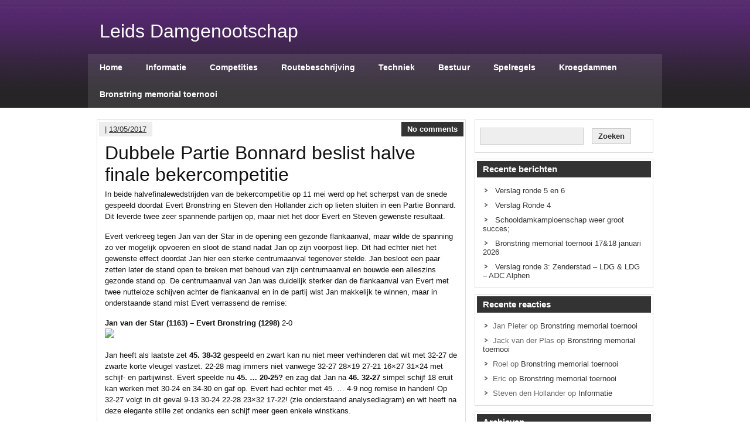

--- FILE ---
content_type: text/html; charset=UTF-8
request_url: https://leidsdamgenootschap.nl/2017/05/13/dubbele-partie-bonnard-beslist-halve-finale-bekercompetitie/
body_size: 50990
content:
<!DOCTYPE html><!-- HTML 5 -->
<html lang="nl-NL">

<head>
	<meta http-equiv="Content-Type" content="text/html; charset=UTF-8" />
	<link rel="pingback" href="https://leidsdamgenootschap.nl/xmlrpc.php" />
	
	<title>Dubbele Partie Bonnard beslist halve finale bekercompetitie | Leids Damgenootschap</title>

<meta name='robots' content='max-image-preview:large' />
<link rel='dns-prefetch' href='//fonts.googleapis.com' />
<link rel="alternate" type="application/rss+xml" title="Leids Damgenootschap &raquo; feed" href="https://leidsdamgenootschap.nl/feed/" />
<link rel="alternate" type="application/rss+xml" title="Leids Damgenootschap &raquo; reacties feed" href="https://leidsdamgenootschap.nl/comments/feed/" />
<link rel="alternate" type="application/rss+xml" title="Leids Damgenootschap &raquo; Dubbele Partie Bonnard beslist halve finale bekercompetitie reacties feed" href="https://leidsdamgenootschap.nl/2017/05/13/dubbele-partie-bonnard-beslist-halve-finale-bekercompetitie/feed/" />
<link rel="alternate" title="oEmbed (JSON)" type="application/json+oembed" href="https://leidsdamgenootschap.nl/wp-json/oembed/1.0/embed?url=https%3A%2F%2Fleidsdamgenootschap.nl%2F2017%2F05%2F13%2Fdubbele-partie-bonnard-beslist-halve-finale-bekercompetitie%2F" />
<link rel="alternate" title="oEmbed (XML)" type="text/xml+oembed" href="https://leidsdamgenootschap.nl/wp-json/oembed/1.0/embed?url=https%3A%2F%2Fleidsdamgenootschap.nl%2F2017%2F05%2F13%2Fdubbele-partie-bonnard-beslist-halve-finale-bekercompetitie%2F&#038;format=xml" />
<style id='wp-img-auto-sizes-contain-inline-css' type='text/css'>
img:is([sizes=auto i],[sizes^="auto," i]){contain-intrinsic-size:3000px 1500px}
/*# sourceURL=wp-img-auto-sizes-contain-inline-css */
</style>
<style id='wp-emoji-styles-inline-css' type='text/css'>

	img.wp-smiley, img.emoji {
		display: inline !important;
		border: none !important;
		box-shadow: none !important;
		height: 1em !important;
		width: 1em !important;
		margin: 0 0.07em !important;
		vertical-align: -0.1em !important;
		background: none !important;
		padding: 0 !important;
	}
/*# sourceURL=wp-emoji-styles-inline-css */
</style>
<style id='wp-block-library-inline-css' type='text/css'>
:root{--wp-block-synced-color:#7a00df;--wp-block-synced-color--rgb:122,0,223;--wp-bound-block-color:var(--wp-block-synced-color);--wp-editor-canvas-background:#ddd;--wp-admin-theme-color:#007cba;--wp-admin-theme-color--rgb:0,124,186;--wp-admin-theme-color-darker-10:#006ba1;--wp-admin-theme-color-darker-10--rgb:0,107,160.5;--wp-admin-theme-color-darker-20:#005a87;--wp-admin-theme-color-darker-20--rgb:0,90,135;--wp-admin-border-width-focus:2px}@media (min-resolution:192dpi){:root{--wp-admin-border-width-focus:1.5px}}.wp-element-button{cursor:pointer}:root .has-very-light-gray-background-color{background-color:#eee}:root .has-very-dark-gray-background-color{background-color:#313131}:root .has-very-light-gray-color{color:#eee}:root .has-very-dark-gray-color{color:#313131}:root .has-vivid-green-cyan-to-vivid-cyan-blue-gradient-background{background:linear-gradient(135deg,#00d084,#0693e3)}:root .has-purple-crush-gradient-background{background:linear-gradient(135deg,#34e2e4,#4721fb 50%,#ab1dfe)}:root .has-hazy-dawn-gradient-background{background:linear-gradient(135deg,#faaca8,#dad0ec)}:root .has-subdued-olive-gradient-background{background:linear-gradient(135deg,#fafae1,#67a671)}:root .has-atomic-cream-gradient-background{background:linear-gradient(135deg,#fdd79a,#004a59)}:root .has-nightshade-gradient-background{background:linear-gradient(135deg,#330968,#31cdcf)}:root .has-midnight-gradient-background{background:linear-gradient(135deg,#020381,#2874fc)}:root{--wp--preset--font-size--normal:16px;--wp--preset--font-size--huge:42px}.has-regular-font-size{font-size:1em}.has-larger-font-size{font-size:2.625em}.has-normal-font-size{font-size:var(--wp--preset--font-size--normal)}.has-huge-font-size{font-size:var(--wp--preset--font-size--huge)}.has-text-align-center{text-align:center}.has-text-align-left{text-align:left}.has-text-align-right{text-align:right}.has-fit-text{white-space:nowrap!important}#end-resizable-editor-section{display:none}.aligncenter{clear:both}.items-justified-left{justify-content:flex-start}.items-justified-center{justify-content:center}.items-justified-right{justify-content:flex-end}.items-justified-space-between{justify-content:space-between}.screen-reader-text{border:0;clip-path:inset(50%);height:1px;margin:-1px;overflow:hidden;padding:0;position:absolute;width:1px;word-wrap:normal!important}.screen-reader-text:focus{background-color:#ddd;clip-path:none;color:#444;display:block;font-size:1em;height:auto;left:5px;line-height:normal;padding:15px 23px 14px;text-decoration:none;top:5px;width:auto;z-index:100000}html :where(.has-border-color){border-style:solid}html :where([style*=border-top-color]){border-top-style:solid}html :where([style*=border-right-color]){border-right-style:solid}html :where([style*=border-bottom-color]){border-bottom-style:solid}html :where([style*=border-left-color]){border-left-style:solid}html :where([style*=border-width]){border-style:solid}html :where([style*=border-top-width]){border-top-style:solid}html :where([style*=border-right-width]){border-right-style:solid}html :where([style*=border-bottom-width]){border-bottom-style:solid}html :where([style*=border-left-width]){border-left-style:solid}html :where(img[class*=wp-image-]){height:auto;max-width:100%}:where(figure){margin:0 0 1em}html :where(.is-position-sticky){--wp-admin--admin-bar--position-offset:var(--wp-admin--admin-bar--height,0px)}@media screen and (max-width:600px){html :where(.is-position-sticky){--wp-admin--admin-bar--position-offset:0px}}

/*# sourceURL=wp-block-library-inline-css */
</style><style id='global-styles-inline-css' type='text/css'>
:root{--wp--preset--aspect-ratio--square: 1;--wp--preset--aspect-ratio--4-3: 4/3;--wp--preset--aspect-ratio--3-4: 3/4;--wp--preset--aspect-ratio--3-2: 3/2;--wp--preset--aspect-ratio--2-3: 2/3;--wp--preset--aspect-ratio--16-9: 16/9;--wp--preset--aspect-ratio--9-16: 9/16;--wp--preset--color--black: #000000;--wp--preset--color--cyan-bluish-gray: #abb8c3;--wp--preset--color--white: #ffffff;--wp--preset--color--pale-pink: #f78da7;--wp--preset--color--vivid-red: #cf2e2e;--wp--preset--color--luminous-vivid-orange: #ff6900;--wp--preset--color--luminous-vivid-amber: #fcb900;--wp--preset--color--light-green-cyan: #7bdcb5;--wp--preset--color--vivid-green-cyan: #00d084;--wp--preset--color--pale-cyan-blue: #8ed1fc;--wp--preset--color--vivid-cyan-blue: #0693e3;--wp--preset--color--vivid-purple: #9b51e0;--wp--preset--gradient--vivid-cyan-blue-to-vivid-purple: linear-gradient(135deg,rgb(6,147,227) 0%,rgb(155,81,224) 100%);--wp--preset--gradient--light-green-cyan-to-vivid-green-cyan: linear-gradient(135deg,rgb(122,220,180) 0%,rgb(0,208,130) 100%);--wp--preset--gradient--luminous-vivid-amber-to-luminous-vivid-orange: linear-gradient(135deg,rgb(252,185,0) 0%,rgb(255,105,0) 100%);--wp--preset--gradient--luminous-vivid-orange-to-vivid-red: linear-gradient(135deg,rgb(255,105,0) 0%,rgb(207,46,46) 100%);--wp--preset--gradient--very-light-gray-to-cyan-bluish-gray: linear-gradient(135deg,rgb(238,238,238) 0%,rgb(169,184,195) 100%);--wp--preset--gradient--cool-to-warm-spectrum: linear-gradient(135deg,rgb(74,234,220) 0%,rgb(151,120,209) 20%,rgb(207,42,186) 40%,rgb(238,44,130) 60%,rgb(251,105,98) 80%,rgb(254,248,76) 100%);--wp--preset--gradient--blush-light-purple: linear-gradient(135deg,rgb(255,206,236) 0%,rgb(152,150,240) 100%);--wp--preset--gradient--blush-bordeaux: linear-gradient(135deg,rgb(254,205,165) 0%,rgb(254,45,45) 50%,rgb(107,0,62) 100%);--wp--preset--gradient--luminous-dusk: linear-gradient(135deg,rgb(255,203,112) 0%,rgb(199,81,192) 50%,rgb(65,88,208) 100%);--wp--preset--gradient--pale-ocean: linear-gradient(135deg,rgb(255,245,203) 0%,rgb(182,227,212) 50%,rgb(51,167,181) 100%);--wp--preset--gradient--electric-grass: linear-gradient(135deg,rgb(202,248,128) 0%,rgb(113,206,126) 100%);--wp--preset--gradient--midnight: linear-gradient(135deg,rgb(2,3,129) 0%,rgb(40,116,252) 100%);--wp--preset--font-size--small: 13px;--wp--preset--font-size--medium: 20px;--wp--preset--font-size--large: 36px;--wp--preset--font-size--x-large: 42px;--wp--preset--spacing--20: 0.44rem;--wp--preset--spacing--30: 0.67rem;--wp--preset--spacing--40: 1rem;--wp--preset--spacing--50: 1.5rem;--wp--preset--spacing--60: 2.25rem;--wp--preset--spacing--70: 3.38rem;--wp--preset--spacing--80: 5.06rem;--wp--preset--shadow--natural: 6px 6px 9px rgba(0, 0, 0, 0.2);--wp--preset--shadow--deep: 12px 12px 50px rgba(0, 0, 0, 0.4);--wp--preset--shadow--sharp: 6px 6px 0px rgba(0, 0, 0, 0.2);--wp--preset--shadow--outlined: 6px 6px 0px -3px rgb(255, 255, 255), 6px 6px rgb(0, 0, 0);--wp--preset--shadow--crisp: 6px 6px 0px rgb(0, 0, 0);}:where(.is-layout-flex){gap: 0.5em;}:where(.is-layout-grid){gap: 0.5em;}body .is-layout-flex{display: flex;}.is-layout-flex{flex-wrap: wrap;align-items: center;}.is-layout-flex > :is(*, div){margin: 0;}body .is-layout-grid{display: grid;}.is-layout-grid > :is(*, div){margin: 0;}:where(.wp-block-columns.is-layout-flex){gap: 2em;}:where(.wp-block-columns.is-layout-grid){gap: 2em;}:where(.wp-block-post-template.is-layout-flex){gap: 1.25em;}:where(.wp-block-post-template.is-layout-grid){gap: 1.25em;}.has-black-color{color: var(--wp--preset--color--black) !important;}.has-cyan-bluish-gray-color{color: var(--wp--preset--color--cyan-bluish-gray) !important;}.has-white-color{color: var(--wp--preset--color--white) !important;}.has-pale-pink-color{color: var(--wp--preset--color--pale-pink) !important;}.has-vivid-red-color{color: var(--wp--preset--color--vivid-red) !important;}.has-luminous-vivid-orange-color{color: var(--wp--preset--color--luminous-vivid-orange) !important;}.has-luminous-vivid-amber-color{color: var(--wp--preset--color--luminous-vivid-amber) !important;}.has-light-green-cyan-color{color: var(--wp--preset--color--light-green-cyan) !important;}.has-vivid-green-cyan-color{color: var(--wp--preset--color--vivid-green-cyan) !important;}.has-pale-cyan-blue-color{color: var(--wp--preset--color--pale-cyan-blue) !important;}.has-vivid-cyan-blue-color{color: var(--wp--preset--color--vivid-cyan-blue) !important;}.has-vivid-purple-color{color: var(--wp--preset--color--vivid-purple) !important;}.has-black-background-color{background-color: var(--wp--preset--color--black) !important;}.has-cyan-bluish-gray-background-color{background-color: var(--wp--preset--color--cyan-bluish-gray) !important;}.has-white-background-color{background-color: var(--wp--preset--color--white) !important;}.has-pale-pink-background-color{background-color: var(--wp--preset--color--pale-pink) !important;}.has-vivid-red-background-color{background-color: var(--wp--preset--color--vivid-red) !important;}.has-luminous-vivid-orange-background-color{background-color: var(--wp--preset--color--luminous-vivid-orange) !important;}.has-luminous-vivid-amber-background-color{background-color: var(--wp--preset--color--luminous-vivid-amber) !important;}.has-light-green-cyan-background-color{background-color: var(--wp--preset--color--light-green-cyan) !important;}.has-vivid-green-cyan-background-color{background-color: var(--wp--preset--color--vivid-green-cyan) !important;}.has-pale-cyan-blue-background-color{background-color: var(--wp--preset--color--pale-cyan-blue) !important;}.has-vivid-cyan-blue-background-color{background-color: var(--wp--preset--color--vivid-cyan-blue) !important;}.has-vivid-purple-background-color{background-color: var(--wp--preset--color--vivid-purple) !important;}.has-black-border-color{border-color: var(--wp--preset--color--black) !important;}.has-cyan-bluish-gray-border-color{border-color: var(--wp--preset--color--cyan-bluish-gray) !important;}.has-white-border-color{border-color: var(--wp--preset--color--white) !important;}.has-pale-pink-border-color{border-color: var(--wp--preset--color--pale-pink) !important;}.has-vivid-red-border-color{border-color: var(--wp--preset--color--vivid-red) !important;}.has-luminous-vivid-orange-border-color{border-color: var(--wp--preset--color--luminous-vivid-orange) !important;}.has-luminous-vivid-amber-border-color{border-color: var(--wp--preset--color--luminous-vivid-amber) !important;}.has-light-green-cyan-border-color{border-color: var(--wp--preset--color--light-green-cyan) !important;}.has-vivid-green-cyan-border-color{border-color: var(--wp--preset--color--vivid-green-cyan) !important;}.has-pale-cyan-blue-border-color{border-color: var(--wp--preset--color--pale-cyan-blue) !important;}.has-vivid-cyan-blue-border-color{border-color: var(--wp--preset--color--vivid-cyan-blue) !important;}.has-vivid-purple-border-color{border-color: var(--wp--preset--color--vivid-purple) !important;}.has-vivid-cyan-blue-to-vivid-purple-gradient-background{background: var(--wp--preset--gradient--vivid-cyan-blue-to-vivid-purple) !important;}.has-light-green-cyan-to-vivid-green-cyan-gradient-background{background: var(--wp--preset--gradient--light-green-cyan-to-vivid-green-cyan) !important;}.has-luminous-vivid-amber-to-luminous-vivid-orange-gradient-background{background: var(--wp--preset--gradient--luminous-vivid-amber-to-luminous-vivid-orange) !important;}.has-luminous-vivid-orange-to-vivid-red-gradient-background{background: var(--wp--preset--gradient--luminous-vivid-orange-to-vivid-red) !important;}.has-very-light-gray-to-cyan-bluish-gray-gradient-background{background: var(--wp--preset--gradient--very-light-gray-to-cyan-bluish-gray) !important;}.has-cool-to-warm-spectrum-gradient-background{background: var(--wp--preset--gradient--cool-to-warm-spectrum) !important;}.has-blush-light-purple-gradient-background{background: var(--wp--preset--gradient--blush-light-purple) !important;}.has-blush-bordeaux-gradient-background{background: var(--wp--preset--gradient--blush-bordeaux) !important;}.has-luminous-dusk-gradient-background{background: var(--wp--preset--gradient--luminous-dusk) !important;}.has-pale-ocean-gradient-background{background: var(--wp--preset--gradient--pale-ocean) !important;}.has-electric-grass-gradient-background{background: var(--wp--preset--gradient--electric-grass) !important;}.has-midnight-gradient-background{background: var(--wp--preset--gradient--midnight) !important;}.has-small-font-size{font-size: var(--wp--preset--font-size--small) !important;}.has-medium-font-size{font-size: var(--wp--preset--font-size--medium) !important;}.has-large-font-size{font-size: var(--wp--preset--font-size--large) !important;}.has-x-large-font-size{font-size: var(--wp--preset--font-size--x-large) !important;}
/*# sourceURL=global-styles-inline-css */
</style>

<style id='classic-theme-styles-inline-css' type='text/css'>
/*! This file is auto-generated */
.wp-block-button__link{color:#fff;background-color:#32373c;border-radius:9999px;box-shadow:none;text-decoration:none;padding:calc(.667em + 2px) calc(1.333em + 2px);font-size:1.125em}.wp-block-file__button{background:#32373c;color:#fff;text-decoration:none}
/*# sourceURL=/wp-includes/css/classic-themes.min.css */
</style>
<link rel='stylesheet' id='zeeSynergie_stylesheet-css' href='https://leidsdamgenootschap.nl/wp-content/themes/zeesynergie/style.css?ver=6.9' type='text/css' media='all' />
<link rel='stylesheet' id='zeeSynergie_colorscheme-css' href='https://leidsdamgenootschap.nl/wp-content/themes/zeesynergie/includes/css/colorschemes/standard.css?ver=6.9' type='text/css' media='all' />
<link rel='stylesheet' id='themezee_default_font-css' href='http://fonts.googleapis.com/css?family=Paytone+One&#038;ver=6.9' type='text/css' media='all' />
<script type="text/javascript" src="https://leidsdamgenootschap.nl/wp-includes/js/jquery/jquery.min.js?ver=3.7.1" id="jquery-core-js"></script>
<script type="text/javascript" src="https://leidsdamgenootschap.nl/wp-includes/js/jquery/jquery-migrate.min.js?ver=3.4.1" id="jquery-migrate-js"></script>
<script type="text/javascript" src="https://leidsdamgenootschap.nl/wp-content/themes/zeesynergie/includes/js/jquery.cycle.all.min.js?ver=6.9" id="zee_jquery-cycle-js"></script>
<link rel="https://api.w.org/" href="https://leidsdamgenootschap.nl/wp-json/" /><link rel="alternate" title="JSON" type="application/json" href="https://leidsdamgenootschap.nl/wp-json/wp/v2/posts/1292" /><link rel="EditURI" type="application/rsd+xml" title="RSD" href="https://leidsdamgenootschap.nl/xmlrpc.php?rsd" />
<meta name="generator" content="WordPress 6.9" />
<link rel="canonical" href="https://leidsdamgenootschap.nl/2017/05/13/dubbele-partie-bonnard-beslist-halve-finale-bekercompetitie/" />
<link rel='shortlink' href='https://leidsdamgenootschap.nl/?p=1292' />
<script type="text/javascript">
				//<![CDATA[
					jQuery(document).ready(function($) {
						$('#nav ul').css({display: 'none'}); // Opera Fix
						$('#nav li').hover(function(){
							$(this).find('ul:first').css({visibility: 'visible',display: 'none'}).show().css({opacity:0}).animate({opacity:1},400);
						},function(){
							$(this).find('ul:first').css({visibility: 'hidden'});
						});
					});
				//]]>
				</script><style type="text/css"></style><style type="text/css">.recentcomments a{display:inline !important;padding:0 !important;margin:0 !important;}</style><script>
  (function(i,s,o,g,r,a,m){i['GoogleAnalyticsObject']=r;i[r]=i[r]||function(){
  (i[r].q=i[r].q||[]).push(arguments)},i[r].l=1*new Date();a=s.createElement(o),
  m=s.getElementsByTagName(o)[0];a.async=1;a.src=g;m.parentNode.insertBefore(a,m)
  })(window,document,'script','//www.google-analytics.com/analytics.js','ga');

  ga('create', 'UA-33116718-1', 'leidsdamgenootschap.nl');
  ga('send', 'pageview');

</script>
</head>

<body class="wp-singular post-template-default single single-post postid-1292 single-format-standard custom-background wp-theme-zeesynergie">
<div id="wrapper">

	<div id="header">

		<div id="head">
			<div id="logo">
									<a href="https://leidsdamgenootschap.nl/"><h1>Leids Damgenootschap</h1></a>
							</div>
			<div id="socialmedia_icons">
								<div class="clear"></div>
			</div>
			<div class="clear"></div>
		</div>
		
		<div id="navi_container">
			<div id="navi">
				<ul id="nav" class="menu"><li id="menu-item-11" class="menu-item menu-item-type-custom menu-item-object-custom menu-item-11"><a href="http://www.leidsdamgenootschap.nl">Home</a></li>
<li id="menu-item-19" class="menu-item menu-item-type-post_type menu-item-object-page menu-item-19"><a href="https://leidsdamgenootschap.nl/informatie/">Informatie</a></li>
<li id="menu-item-109" class="menu-item menu-item-type-post_type menu-item-object-page menu-item-109"><a href="https://leidsdamgenootschap.nl/competities/">Competities</a></li>
<li id="menu-item-12" class="menu-item menu-item-type-post_type menu-item-object-page menu-item-12"><a href="https://leidsdamgenootschap.nl/route-beschrijving/">Routebeschrijving</a></li>
<li id="menu-item-321" class="menu-item menu-item-type-post_type menu-item-object-page menu-item-321"><a href="https://leidsdamgenootschap.nl/techniek/">Techniek</a></li>
<li id="menu-item-18" class="menu-item menu-item-type-post_type menu-item-object-page menu-item-18"><a href="https://leidsdamgenootschap.nl/bestuur/">Bestuur</a></li>
<li id="menu-item-139" class="menu-item menu-item-type-post_type menu-item-object-page menu-item-139"><a href="https://leidsdamgenootschap.nl/spelregels/">Spelregels</a></li>
<li id="menu-item-4620" class="menu-item menu-item-type-post_type menu-item-object-page menu-item-4620"><a href="https://leidsdamgenootschap.nl/kroegdammen/">Kroegdammen</a></li>
<li id="menu-item-4649" class="menu-item menu-item-type-post_type menu-item-object-page menu-item-has-children menu-item-4649"><a href="https://leidsdamgenootschap.nl/bronstring-memorial-toernooi/">Bronstring memorial toernooi</a>
<ul class="sub-menu">
	<li id="menu-item-4654" class="menu-item menu-item-type-post_type menu-item-object-page menu-item-4654"><a href="https://leidsdamgenootschap.nl/uitnodiging_bronstring/">Uitnodiging</a></li>
	<li id="menu-item-4658" class="menu-item menu-item-type-post_type menu-item-object-page menu-item-4658"><a href="https://leidsdamgenootschap.nl/flyer/">Flyer</a></li>
	<li id="menu-item-4725" class="menu-item menu-item-type-post_type menu-item-object-page menu-item-4725"><a href="https://leidsdamgenootschap.nl/aanmeldformulier/">Aanmeldformulier</a></li>
	<li id="menu-item-4779" class="menu-item menu-item-type-post_type menu-item-object-page menu-item-4779"><a href="https://leidsdamgenootschap.nl/overnachting/">Overnachting</a></li>
	<li id="menu-item-4666" class="menu-item menu-item-type-post_type menu-item-object-page menu-item-4666"><a href="https://leidsdamgenootschap.nl/deelnemers/">Deelnemers</a></li>
	<li id="menu-item-4734" class="menu-item menu-item-type-post_type menu-item-object-page menu-item-4734"><a href="https://leidsdamgenootschap.nl/jeugdtoernooi/">Jeugdtoernooi</a></li>
</ul>
</li>
</ul>			</div>
		</div>
		<div class="clear"></div>
	</div>
	
	<div id="container">
	
	
	<div id="wrap">
		<div id="content">

		
			<div id="post-1292" class="post-1292 post type-post status-publish format-standard hentry category-uncategorized">
			
				<div class="postmeta">	<div class="postmeta_links">
		 |
		<a href="https://leidsdamgenootschap.nl/2017/05/13/dubbele-partie-bonnard-beslist-halve-finale-bekercompetitie/">13/05/2017</a>
			</div>
	<div class="postcomments">
		<a href="https://leidsdamgenootschap.nl/2017/05/13/dubbele-partie-bonnard-beslist-halve-finale-bekercompetitie/#respond">No comments</a>	</div>
	<div class="clear"></div>
</div>
				
				<h2 class="post-title">Dubbele Partie Bonnard beslist halve finale bekercompetitie</h2>
				
				<div class="entry">
										<p>In beide halvefinalewedstrijden van de bekercompetitie op 11 mei werd op het scherpst van de snede gespeeld doordat Evert Bronstring en Steven den Hollander zich op lieten sluiten in een Partie Bonnard. Dit leverde twee zeer spannende partijen op, maar niet het door Evert en Steven gewenste resultaat.</p>
<p>Evert verkreeg tegen Jan van der Star in de opening een gezonde flankaanval, maar wilde de spanning zo ver mogelijk opvoeren en sloot de stand nadat Jan op zijn voorpost liep. Dit had echter niet het gewenste effect doordat Jan hier een sterke centrumaanval tegenover stelde. Jan besloot een paar zetten later de stand open te breken met behoud van zijn centrumaanval en bouwde een alleszins gezonde stand op. De centrumaanval van Jan was duidelijk sterker dan de flankaanval van Evert met twee nutteloze schijven achter de flankaanval en in de partij wist Jan makkelijk te winnen, maar in onderstaande stand mist Evert verrassend de remise:</p>
<p><strong>Jan van der Star (1163) &#8211; Evert Bronstring (1298)</strong> 2-0<br />
<img decoding="async" src="http://fmjd.org/dias2/save/14947063812.png"></p>
<p>Jan heeft als laatste zet <strong>45. 38-32</strong> gespeeld en zwart kan nu niet meer verhinderen dat wit met 32-27 de zwarte korte vleugel vastzet. 22-28 mag immers niet vanwege 32-27 28&#215;19 27-21 16&#215;27 31&#215;24 met schijf- en partijwinst. Evert speelde nu <strong>45. &#8230; 20-25?</strong> en zag dat Jan na <strong>46. 32-27</strong> simpel schijf 18 eruit kan werken met 30-24 en 34-30 en gaf op. Evert had echter met 45. &#8230; 4-9 nog remise in handen! Op 32-27 volgt in dit geval 9-13 30-24 22-28 23&#215;32 17-22! (zie onderstaand analysediagram) en wit heeft na deze elegante stille zet ondanks een schijf meer geen enkele winstkans. </p>
<p><strong>Jan van der Star (1163) &#8211; Evert Bronstring (1298)</strong> 2-0 (analysediagram)<br />
<img decoding="async" src="http://fmjd.org/dias2/save/14947073374.png"></p>
<p>Op 34-30 volgt 22-28 32&#215;23 20-25 met remise en op 26-21 komt 18-23, waarna beide spelers twee dammen halen en het dus ook remise is.</p>
<p>Ook als wit 4-9 in het eerste diagram op een andere manier beantwoordt, kan hij niet winnen. Ik geef een variant ter illustratie: 4-9 31-27 22&#215;31 36&#215;27 20-25 30-24 (32-28 is direct remise door 17-21 26&#215;8 15-20 23&#215;12 9-13 8&#215;19 20-24 29&#215;20 25&#215;21) 17-22 23-19 22&#215;31 26&#215;37 18-22 32-28 22&#215;33 29&#215;38 12-17 34-29 17-22 29-23 9-14 19&#215;10 15&#215;4 en de witte aanval is tot staan gebracht.</p>
<p>Door zijn overwinning heeft Jan zich voor de bekerfinale geplaatst. De andere finalist is André van der Kwartel (1075) die Steven den Hollander (1275) op remise wist te houden en dankzij het ratingverschil van meer dan 100 punten daarmee door is naar de finale.</p>
<p>Ook Steven zette zijn partij zo ambitieus mogelijk op en zette een flankaanval voortvarend om in een Partie Bonnard. Dit leverde André ruim dertig zetten lang een analytisch duidelijk betere stand op, maar André wist uit de vele aantrekkelijk ogende mogelijkheden niet de juiste weg naar groter voordeel te destilleren. Voor de beker is echter louter van belang dat André ook geen fouten maakte en dus een verdiende remise en finaleplaats binnenhaalde.</p>
<p><strong>Steven den Hollander (1275) &#8211; André van der Kwartel (1075)</strong> 1-1<br />
<img decoding="async" src="http://fmjd.org/dias2/save/14947105113.png"></p>
<p>In bovenstaand diagram een voorbeeld van een van de vele keren dat André door had kunnen stoten naar 28. Na 25. &#8230; 23-28 komt bijvoorbeeld 29-23 20&#215;29 23&#215;32 29-33 38&#215;29 19-24 30&#215;10 9-14 10&#215;19 13&#215;35 en zwart heeft een veel betere korte vleugel dan wit en daarmee een perspectiefrijke positie.</p>
<p>Een andere interessante mogelijkheid deed zich voor in de volgende stand na <strong>30. 32-27</strong> van Steven:</p>
<p><strong>Steven den Hollander (1275) &#8211; André van der Kwartel (1075)</strong> 1-1<br />
<img decoding="async" src="http://fmjd.org/dias2/save/14947112351.png"></p>
<p>André speelde hier <strong>30. &#8230; 1-7</strong> om na <strong>31. 46-41 23-28</strong> te spelen, maar hij had ook al een zet eerder 30. &#8230; 23-28 kunnen spelen. 29-23 is nu zeer slecht vanwege 20&#215;29 23&#215;32 29-33! 39&#215;28 22&#215;33 en wit geeft nog het beste tijdelijk een schijf met 30-24 19&#215;39 43&#215;34, maar zwart geeft die onmiddellijk terug met 25-30 en houdt een ijzersterke schijf op 33 over.</p>
<p>Wit doet er beter aan om 30. &#8230; 23-28 met 46-41 te beantwoorden en zwart kan nu een extra schijf van de lange vleugel in het spel brengen en van de witte lange vleugel blijft gaandeweg niks meer over. Men zie: 19-23 41-36 14-19 27-21 1-7 21-16 10-14 48-42 7-11 16&#215;7 12&#215;1 31-27 22&#215;31 36&#215;27 17-22 49-44 22&#215;31 26&#215;37 28-32 37&#215;28 23&#215;32 en wit gaat een sombere toekomst tegemoet.</p>
					<div class="clear"></div>
										<!-- <rdf:RDF xmlns:rdf="http://www.w3.org/1999/02/22-rdf-syntax-ns#"
			xmlns:dc="http://purl.org/dc/elements/1.1/"
			xmlns:trackback="http://madskills.com/public/xml/rss/module/trackback/">
		<rdf:Description rdf:about="https://leidsdamgenootschap.nl/2017/05/13/dubbele-partie-bonnard-beslist-halve-finale-bekercompetitie/"
    dc:identifier="https://leidsdamgenootschap.nl/2017/05/13/dubbele-partie-bonnard-beslist-halve-finale-bekercompetitie/"
    dc:title="Dubbele Partie Bonnard beslist halve finale bekercompetitie"
    trackback:ping="https://leidsdamgenootschap.nl/2017/05/13/dubbele-partie-bonnard-beslist-halve-finale-bekercompetitie/trackback/" />
</rdf:RDF> -->			
				</div>
				
				<div class="postinfo">Category: <a href="https://leidsdamgenootschap.nl/category/uncategorized/" rel="category tag">Uncategorized</a> | 
</div>

			</div>
					
		
<!-- You can start editing here. -->


	
		<div id="respond" class="comment-respond">
		<h3 id="reply-title" class="comment-reply-title">Geef een reactie <small><a rel="nofollow" id="cancel-comment-reply-link" href="/2017/05/13/dubbele-partie-bonnard-beslist-halve-finale-bekercompetitie/#respond" style="display:none;">Reactie annuleren</a></small></h3><form action="https://leidsdamgenootschap.nl/wp-comments-post.php" method="post" id="commentform" class="comment-form"><p class="comment-notes"><span id="email-notes">Je e-mailadres wordt niet gepubliceerd.</span> <span class="required-field-message">Vereiste velden zijn gemarkeerd met <span class="required">*</span></span></p><p class="comment-form-comment"><label for="comment">Reactie <span class="required">*</span></label> <textarea id="comment" name="comment" cols="45" rows="8" maxlength="65525" required="required"></textarea></p><p class="comment-form-author"><label for="author">Naam <span class="required">*</span></label> <input id="author" name="author" type="text" value="" size="30" maxlength="245" autocomplete="name" required="required" /></p>
<p class="comment-form-email"><label for="email">E-mail <span class="required">*</span></label> <input id="email" name="email" type="text" value="" size="30" maxlength="100" aria-describedby="email-notes" autocomplete="email" required="required" /></p>
<p class="comment-form-url"><label for="url">Site</label> <input id="url" name="url" type="text" value="" size="30" maxlength="200" autocomplete="url" /></p>
<p class="comment-form-cookies-consent"><input id="wp-comment-cookies-consent" name="wp-comment-cookies-consent" type="checkbox" value="yes" /> <label for="wp-comment-cookies-consent">Mijn naam, e-mail en site opslaan in deze browser voor de volgende keer wanneer ik een reactie plaats.</label></p>
<p class="form-submit"><input name="submit" type="submit" id="submit" class="submit" value="Reactie plaatsen" /> <input type='hidden' name='comment_post_ID' value='1292' id='comment_post_ID' />
<input type='hidden' name='comment_parent' id='comment_parent' value='0' />
</p><p style="display: none;"><input type="hidden" id="akismet_comment_nonce" name="akismet_comment_nonce" value="4867480c4b" /></p></form>	</div><!-- #respond -->
		<div class="clear"></div>
		
		</div>
		
		
<div id="sidebar">
	<ul>

<li id="search-2" class="widget widget_search"><form role="search" method="get" id="searchform" class="searchform" action="https://leidsdamgenootschap.nl/">
				<div>
					<label class="screen-reader-text" for="s">Zoeken naar:</label>
					<input type="text" value="" name="s" id="s" />
					<input type="submit" id="searchsubmit" value="Zoeken" />
				</div>
			</form></li>

		<li id="recent-posts-2" class="widget widget_recent_entries">
		<h2 class="widgettitle">Recente berichten</h2>

		<ul>
											<li>
					<a href="https://leidsdamgenootschap.nl/2025/12/22/verslag-ronde-5-en-6/">Verslag ronde 5 en 6</a>
									</li>
											<li>
					<a href="https://leidsdamgenootschap.nl/2025/11/24/verslag-ronde-4/">Verslag Ronde 4</a>
									</li>
											<li>
					<a href="https://leidsdamgenootschap.nl/2025/11/18/schooldamkampioenschap-weer-groot-succes/">Schooldamkampioenschap weer groot succes;</a>
									</li>
											<li>
					<a href="https://leidsdamgenootschap.nl/2025/11/07/bronstring-memorial-toernooi-1718-januari-2026/">Bronstring memorial toernooi 17&amp;18 januari 2026</a>
									</li>
											<li>
					<a href="https://leidsdamgenootschap.nl/2025/11/06/verslag-ronde-3-zenderstad-ldg-ldg-adc-alphen/">Verslag ronde 3: Zenderstad &#8211; LDG &amp; LDG &#8211; ADC Alphen</a>
									</li>
					</ul>

		</li>
<li id="recent-comments-2" class="widget widget_recent_comments"><h2 class="widgettitle">Recente reacties</h2>
<ul id="recentcomments"><li class="recentcomments"><span class="comment-author-link">Jan Pieter</span> op <a href="https://leidsdamgenootschap.nl/bronstring-memorial-toernooi/#comment-7513">Bronstring memorial toernooi</a></li><li class="recentcomments"><span class="comment-author-link">Jack van der Plas</span> op <a href="https://leidsdamgenootschap.nl/bronstring-memorial-toernooi/#comment-7511">Bronstring memorial toernooi</a></li><li class="recentcomments"><span class="comment-author-link">Roel</span> op <a href="https://leidsdamgenootschap.nl/bronstring-memorial-toernooi/#comment-7510">Bronstring memorial toernooi</a></li><li class="recentcomments"><span class="comment-author-link">Eric</span> op <a href="https://leidsdamgenootschap.nl/bronstring-memorial-toernooi/#comment-7505">Bronstring memorial toernooi</a></li><li class="recentcomments"><span class="comment-author-link">Steven den Hollander</span> op <a href="https://leidsdamgenootschap.nl/informatie/#comment-7496">Informatie</a></li></ul></li>
<li id="archives-2" class="widget widget_archive"><h2 class="widgettitle">Archieven</h2>

			<ul>
					<li><a href='https://leidsdamgenootschap.nl/2025/12/'>december 2025</a></li>
	<li><a href='https://leidsdamgenootschap.nl/2025/11/'>november 2025</a></li>
	<li><a href='https://leidsdamgenootschap.nl/2025/10/'>oktober 2025</a></li>
	<li><a href='https://leidsdamgenootschap.nl/2025/06/'>juni 2025</a></li>
	<li><a href='https://leidsdamgenootschap.nl/2025/04/'>april 2025</a></li>
	<li><a href='https://leidsdamgenootschap.nl/2025/03/'>maart 2025</a></li>
	<li><a href='https://leidsdamgenootschap.nl/2025/02/'>februari 2025</a></li>
	<li><a href='https://leidsdamgenootschap.nl/2025/01/'>januari 2025</a></li>
	<li><a href='https://leidsdamgenootschap.nl/2024/12/'>december 2024</a></li>
	<li><a href='https://leidsdamgenootschap.nl/2024/11/'>november 2024</a></li>
	<li><a href='https://leidsdamgenootschap.nl/2024/10/'>oktober 2024</a></li>
	<li><a href='https://leidsdamgenootschap.nl/2024/06/'>juni 2024</a></li>
	<li><a href='https://leidsdamgenootschap.nl/2024/04/'>april 2024</a></li>
	<li><a href='https://leidsdamgenootschap.nl/2024/02/'>februari 2024</a></li>
	<li><a href='https://leidsdamgenootschap.nl/2024/01/'>januari 2024</a></li>
	<li><a href='https://leidsdamgenootschap.nl/2023/12/'>december 2023</a></li>
	<li><a href='https://leidsdamgenootschap.nl/2023/11/'>november 2023</a></li>
	<li><a href='https://leidsdamgenootschap.nl/2023/08/'>augustus 2023</a></li>
	<li><a href='https://leidsdamgenootschap.nl/2023/07/'>juli 2023</a></li>
	<li><a href='https://leidsdamgenootschap.nl/2023/06/'>juni 2023</a></li>
	<li><a href='https://leidsdamgenootschap.nl/2023/05/'>mei 2023</a></li>
	<li><a href='https://leidsdamgenootschap.nl/2023/04/'>april 2023</a></li>
	<li><a href='https://leidsdamgenootschap.nl/2023/03/'>maart 2023</a></li>
	<li><a href='https://leidsdamgenootschap.nl/2023/02/'>februari 2023</a></li>
	<li><a href='https://leidsdamgenootschap.nl/2023/01/'>januari 2023</a></li>
	<li><a href='https://leidsdamgenootschap.nl/2022/12/'>december 2022</a></li>
	<li><a href='https://leidsdamgenootschap.nl/2022/11/'>november 2022</a></li>
	<li><a href='https://leidsdamgenootschap.nl/2022/10/'>oktober 2022</a></li>
	<li><a href='https://leidsdamgenootschap.nl/2022/09/'>september 2022</a></li>
	<li><a href='https://leidsdamgenootschap.nl/2022/08/'>augustus 2022</a></li>
	<li><a href='https://leidsdamgenootschap.nl/2022/07/'>juli 2022</a></li>
	<li><a href='https://leidsdamgenootschap.nl/2022/06/'>juni 2022</a></li>
	<li><a href='https://leidsdamgenootschap.nl/2022/04/'>april 2022</a></li>
	<li><a href='https://leidsdamgenootschap.nl/2022/03/'>maart 2022</a></li>
	<li><a href='https://leidsdamgenootschap.nl/2022/02/'>februari 2022</a></li>
	<li><a href='https://leidsdamgenootschap.nl/2022/01/'>januari 2022</a></li>
	<li><a href='https://leidsdamgenootschap.nl/2021/12/'>december 2021</a></li>
	<li><a href='https://leidsdamgenootschap.nl/2021/11/'>november 2021</a></li>
	<li><a href='https://leidsdamgenootschap.nl/2021/10/'>oktober 2021</a></li>
	<li><a href='https://leidsdamgenootschap.nl/2021/09/'>september 2021</a></li>
	<li><a href='https://leidsdamgenootschap.nl/2021/08/'>augustus 2021</a></li>
	<li><a href='https://leidsdamgenootschap.nl/2021/07/'>juli 2021</a></li>
	<li><a href='https://leidsdamgenootschap.nl/2021/06/'>juni 2021</a></li>
	<li><a href='https://leidsdamgenootschap.nl/2021/05/'>mei 2021</a></li>
	<li><a href='https://leidsdamgenootschap.nl/2021/04/'>april 2021</a></li>
	<li><a href='https://leidsdamgenootschap.nl/2021/03/'>maart 2021</a></li>
	<li><a href='https://leidsdamgenootschap.nl/2021/02/'>februari 2021</a></li>
	<li><a href='https://leidsdamgenootschap.nl/2021/01/'>januari 2021</a></li>
	<li><a href='https://leidsdamgenootschap.nl/2020/12/'>december 2020</a></li>
	<li><a href='https://leidsdamgenootschap.nl/2020/11/'>november 2020</a></li>
	<li><a href='https://leidsdamgenootschap.nl/2020/10/'>oktober 2020</a></li>
	<li><a href='https://leidsdamgenootschap.nl/2020/09/'>september 2020</a></li>
	<li><a href='https://leidsdamgenootschap.nl/2020/08/'>augustus 2020</a></li>
	<li><a href='https://leidsdamgenootschap.nl/2020/07/'>juli 2020</a></li>
	<li><a href='https://leidsdamgenootschap.nl/2020/06/'>juni 2020</a></li>
	<li><a href='https://leidsdamgenootschap.nl/2020/05/'>mei 2020</a></li>
	<li><a href='https://leidsdamgenootschap.nl/2020/04/'>april 2020</a></li>
	<li><a href='https://leidsdamgenootschap.nl/2020/03/'>maart 2020</a></li>
	<li><a href='https://leidsdamgenootschap.nl/2020/02/'>februari 2020</a></li>
	<li><a href='https://leidsdamgenootschap.nl/2020/01/'>januari 2020</a></li>
	<li><a href='https://leidsdamgenootschap.nl/2019/12/'>december 2019</a></li>
	<li><a href='https://leidsdamgenootschap.nl/2019/11/'>november 2019</a></li>
	<li><a href='https://leidsdamgenootschap.nl/2019/10/'>oktober 2019</a></li>
	<li><a href='https://leidsdamgenootschap.nl/2019/09/'>september 2019</a></li>
	<li><a href='https://leidsdamgenootschap.nl/2019/08/'>augustus 2019</a></li>
	<li><a href='https://leidsdamgenootschap.nl/2019/07/'>juli 2019</a></li>
	<li><a href='https://leidsdamgenootschap.nl/2019/06/'>juni 2019</a></li>
	<li><a href='https://leidsdamgenootschap.nl/2019/05/'>mei 2019</a></li>
	<li><a href='https://leidsdamgenootschap.nl/2019/04/'>april 2019</a></li>
	<li><a href='https://leidsdamgenootschap.nl/2019/03/'>maart 2019</a></li>
	<li><a href='https://leidsdamgenootschap.nl/2019/02/'>februari 2019</a></li>
	<li><a href='https://leidsdamgenootschap.nl/2019/01/'>januari 2019</a></li>
	<li><a href='https://leidsdamgenootschap.nl/2018/12/'>december 2018</a></li>
	<li><a href='https://leidsdamgenootschap.nl/2018/11/'>november 2018</a></li>
	<li><a href='https://leidsdamgenootschap.nl/2018/10/'>oktober 2018</a></li>
	<li><a href='https://leidsdamgenootschap.nl/2018/09/'>september 2018</a></li>
	<li><a href='https://leidsdamgenootschap.nl/2018/08/'>augustus 2018</a></li>
	<li><a href='https://leidsdamgenootschap.nl/2018/07/'>juli 2018</a></li>
	<li><a href='https://leidsdamgenootschap.nl/2018/06/'>juni 2018</a></li>
	<li><a href='https://leidsdamgenootschap.nl/2018/05/'>mei 2018</a></li>
	<li><a href='https://leidsdamgenootschap.nl/2018/04/'>april 2018</a></li>
	<li><a href='https://leidsdamgenootschap.nl/2018/02/'>februari 2018</a></li>
	<li><a href='https://leidsdamgenootschap.nl/2018/01/'>januari 2018</a></li>
	<li><a href='https://leidsdamgenootschap.nl/2017/12/'>december 2017</a></li>
	<li><a href='https://leidsdamgenootschap.nl/2017/11/'>november 2017</a></li>
	<li><a href='https://leidsdamgenootschap.nl/2017/10/'>oktober 2017</a></li>
	<li><a href='https://leidsdamgenootschap.nl/2017/09/'>september 2017</a></li>
	<li><a href='https://leidsdamgenootschap.nl/2017/08/'>augustus 2017</a></li>
	<li><a href='https://leidsdamgenootschap.nl/2017/07/'>juli 2017</a></li>
	<li><a href='https://leidsdamgenootschap.nl/2017/06/'>juni 2017</a></li>
	<li><a href='https://leidsdamgenootschap.nl/2017/05/'>mei 2017</a></li>
	<li><a href='https://leidsdamgenootschap.nl/2017/04/'>april 2017</a></li>
	<li><a href='https://leidsdamgenootschap.nl/2017/03/'>maart 2017</a></li>
	<li><a href='https://leidsdamgenootschap.nl/2017/02/'>februari 2017</a></li>
	<li><a href='https://leidsdamgenootschap.nl/2017/01/'>januari 2017</a></li>
	<li><a href='https://leidsdamgenootschap.nl/2016/12/'>december 2016</a></li>
	<li><a href='https://leidsdamgenootschap.nl/2016/11/'>november 2016</a></li>
	<li><a href='https://leidsdamgenootschap.nl/2016/10/'>oktober 2016</a></li>
	<li><a href='https://leidsdamgenootschap.nl/2016/09/'>september 2016</a></li>
	<li><a href='https://leidsdamgenootschap.nl/2016/08/'>augustus 2016</a></li>
	<li><a href='https://leidsdamgenootschap.nl/2016/07/'>juli 2016</a></li>
	<li><a href='https://leidsdamgenootschap.nl/2016/06/'>juni 2016</a></li>
	<li><a href='https://leidsdamgenootschap.nl/2016/05/'>mei 2016</a></li>
	<li><a href='https://leidsdamgenootschap.nl/2016/04/'>april 2016</a></li>
	<li><a href='https://leidsdamgenootschap.nl/2016/03/'>maart 2016</a></li>
	<li><a href='https://leidsdamgenootschap.nl/2016/02/'>februari 2016</a></li>
	<li><a href='https://leidsdamgenootschap.nl/2016/01/'>januari 2016</a></li>
	<li><a href='https://leidsdamgenootschap.nl/2015/12/'>december 2015</a></li>
	<li><a href='https://leidsdamgenootschap.nl/2015/11/'>november 2015</a></li>
	<li><a href='https://leidsdamgenootschap.nl/2015/10/'>oktober 2015</a></li>
	<li><a href='https://leidsdamgenootschap.nl/2015/09/'>september 2015</a></li>
	<li><a href='https://leidsdamgenootschap.nl/2015/08/'>augustus 2015</a></li>
	<li><a href='https://leidsdamgenootschap.nl/2015/07/'>juli 2015</a></li>
	<li><a href='https://leidsdamgenootschap.nl/2015/06/'>juni 2015</a></li>
	<li><a href='https://leidsdamgenootschap.nl/2015/03/'>maart 2015</a></li>
	<li><a href='https://leidsdamgenootschap.nl/2015/02/'>februari 2015</a></li>
	<li><a href='https://leidsdamgenootschap.nl/2015/01/'>januari 2015</a></li>
	<li><a href='https://leidsdamgenootschap.nl/2014/12/'>december 2014</a></li>
	<li><a href='https://leidsdamgenootschap.nl/2014/11/'>november 2014</a></li>
	<li><a href='https://leidsdamgenootschap.nl/2014/10/'>oktober 2014</a></li>
	<li><a href='https://leidsdamgenootschap.nl/2014/09/'>september 2014</a></li>
	<li><a href='https://leidsdamgenootschap.nl/2014/06/'>juni 2014</a></li>
	<li><a href='https://leidsdamgenootschap.nl/2014/05/'>mei 2014</a></li>
	<li><a href='https://leidsdamgenootschap.nl/2014/04/'>april 2014</a></li>
	<li><a href='https://leidsdamgenootschap.nl/2014/03/'>maart 2014</a></li>
	<li><a href='https://leidsdamgenootschap.nl/2014/02/'>februari 2014</a></li>
	<li><a href='https://leidsdamgenootschap.nl/2014/01/'>januari 2014</a></li>
	<li><a href='https://leidsdamgenootschap.nl/2013/12/'>december 2013</a></li>
	<li><a href='https://leidsdamgenootschap.nl/2013/11/'>november 2013</a></li>
	<li><a href='https://leidsdamgenootschap.nl/2013/10/'>oktober 2013</a></li>
	<li><a href='https://leidsdamgenootschap.nl/2013/09/'>september 2013</a></li>
	<li><a href='https://leidsdamgenootschap.nl/2013/06/'>juni 2013</a></li>
	<li><a href='https://leidsdamgenootschap.nl/2013/05/'>mei 2013</a></li>
	<li><a href='https://leidsdamgenootschap.nl/2013/04/'>april 2013</a></li>
	<li><a href='https://leidsdamgenootschap.nl/2013/02/'>februari 2013</a></li>
	<li><a href='https://leidsdamgenootschap.nl/2013/01/'>januari 2013</a></li>
	<li><a href='https://leidsdamgenootschap.nl/2012/12/'>december 2012</a></li>
	<li><a href='https://leidsdamgenootschap.nl/2012/11/'>november 2012</a></li>
	<li><a href='https://leidsdamgenootschap.nl/2012/10/'>oktober 2012</a></li>
	<li><a href='https://leidsdamgenootschap.nl/2012/09/'>september 2012</a></li>
	<li><a href='https://leidsdamgenootschap.nl/2012/08/'>augustus 2012</a></li>
	<li><a href='https://leidsdamgenootschap.nl/2012/07/'>juli 2012</a></li>
	<li><a href='https://leidsdamgenootschap.nl/2012/05/'>mei 2012</a></li>
	<li><a href='https://leidsdamgenootschap.nl/2012/02/'>februari 2012</a></li>
	<li><a href='https://leidsdamgenootschap.nl/2012/01/'>januari 2012</a></li>
	<li><a href='https://leidsdamgenootschap.nl/2010/10/'>oktober 2010</a></li>
	<li><a href='https://leidsdamgenootschap.nl/2010/09/'>september 2010</a></li>
	<li><a href='https://leidsdamgenootschap.nl/2010/02/'>februari 2010</a></li>
	<li><a href='https://leidsdamgenootschap.nl/2010/01/'>januari 2010</a></li>
	<li><a href='https://leidsdamgenootschap.nl/2009/12/'>december 2009</a></li>
	<li><a href='https://leidsdamgenootschap.nl/2009/11/'>november 2009</a></li>
	<li><a href='https://leidsdamgenootschap.nl/2009/10/'>oktober 2009</a></li>
	<li><a href='https://leidsdamgenootschap.nl/2009/09/'>september 2009</a></li>
	<li><a href='https://leidsdamgenootschap.nl/2009/07/'>juli 2009</a></li>
	<li><a href='https://leidsdamgenootschap.nl/2009/04/'>april 2009</a></li>
	<li><a href='https://leidsdamgenootschap.nl/2009/03/'>maart 2009</a></li>
	<li><a href='https://leidsdamgenootschap.nl/2009/02/'>februari 2009</a></li>
	<li><a href='https://leidsdamgenootschap.nl/2008/11/'>november 2008</a></li>
	<li><a href='https://leidsdamgenootschap.nl/2008/07/'>juli 2008</a></li>
	<li><a href='https://leidsdamgenootschap.nl/2008/02/'>februari 2008</a></li>
	<li><a href='https://leidsdamgenootschap.nl/2008/01/'>januari 2008</a></li>
	<li><a href='https://leidsdamgenootschap.nl/2007/12/'>december 2007</a></li>
	<li><a href='https://leidsdamgenootschap.nl/2007/10/'>oktober 2007</a></li>
	<li><a href='https://leidsdamgenootschap.nl/2007/09/'>september 2007</a></li>
	<li><a href='https://leidsdamgenootschap.nl/2007/06/'>juni 2007</a></li>
			</ul>

			</li>
<li id="categories-2" class="widget widget_categories"><h2 class="widgettitle">Categorieën</h2>

			<ul>
					<li class="cat-item cat-item-9"><a href="https://leidsdamgenootschap.nl/category/bronstring-toernooi/">Bronstring toernooi</a>
</li>
	<li class="cat-item cat-item-7"><a href="https://leidsdamgenootschap.nl/category/techniek/">Techniek</a>
</li>
	<li class="cat-item cat-item-1"><a href="https://leidsdamgenootschap.nl/category/uncategorized/">Uncategorized</a>
</li>
			</ul>

			</li>
<li id="linkcat-4" class="widget widget_links"><h2 class="widgettitle">Bonden</h2>

	<ul class='xoxo blogroll'>
<li><a href="http://kndb.nl" target="_blank">Koninklijke Nederlands DamBond</a></li>
<li><a href="http://ZHDB.nl" target="_blank">Zuid-Hollands DamBond</a></li>

	</ul>
</li>

<li id="linkcat-5" class="widget widget_links"><h2 class="widgettitle">Verenigingen in de buurt</h2>

	<ul class='xoxo blogroll'>
<li><a href="http://www.damclubkdc.nl/" target="_blank">Katwijks DamClub</a></li>
<li><a href="http://www.deleiderdorpschedamclub.nl/" target="_blank">Leiderdorpsche DamClub</a></li>
<li><a href="http://www.damclubrdc.nl/">Rijnsburgse DamClub</a></li>
<li><a href="http://damclubsamensterk.wordpress.com/">Samen Sterk Hazerswoude</a></li>

	</ul>
</li>

<li id="meta-2" class="widget widget_meta"><h2 class="widgettitle">Meta</h2>

		<ul>
						<li><a href="https://leidsdamgenootschap.nl/wp-login.php">Login</a></li>
			<li><a href="https://leidsdamgenootschap.nl/feed/">Berichten feed</a></li>
			<li><a href="https://leidsdamgenootschap.nl/comments/feed/">Reacties feed</a></li>

			<li><a href="https://wordpress.org/">WordPress.org</a></li>
		</ul>

		</li>
	
	</ul>
</div>	</div>
	
	</div>
	<div id="footer">
		<div id="foot">
						<div class="credit_link">	<a href="http://themezee.com/">Theme by ThemeZee</a>
</div>
			<div class="clear"></div>
		</div>
	</div>
</div>
	<script type="speculationrules">
{"prefetch":[{"source":"document","where":{"and":[{"href_matches":"/*"},{"not":{"href_matches":["/wp-*.php","/wp-admin/*","/wp-content/uploads/*","/wp-content/*","/wp-content/plugins/*","/wp-content/themes/zeesynergie/*","/*\\?(.+)"]}},{"not":{"selector_matches":"a[rel~=\"nofollow\"]"}},{"not":{"selector_matches":".no-prefetch, .no-prefetch a"}}]},"eagerness":"conservative"}]}
</script>
<script type="text/javascript" src="https://leidsdamgenootschap.nl/wp-includes/js/comment-reply.min.js?ver=6.9" id="comment-reply-js" async="async" data-wp-strategy="async" fetchpriority="low"></script>
<script id="wp-emoji-settings" type="application/json">
{"baseUrl":"https://s.w.org/images/core/emoji/17.0.2/72x72/","ext":".png","svgUrl":"https://s.w.org/images/core/emoji/17.0.2/svg/","svgExt":".svg","source":{"concatemoji":"https://leidsdamgenootschap.nl/wp-includes/js/wp-emoji-release.min.js?ver=6.9"}}
</script>
<script type="module">
/* <![CDATA[ */
/*! This file is auto-generated */
const a=JSON.parse(document.getElementById("wp-emoji-settings").textContent),o=(window._wpemojiSettings=a,"wpEmojiSettingsSupports"),s=["flag","emoji"];function i(e){try{var t={supportTests:e,timestamp:(new Date).valueOf()};sessionStorage.setItem(o,JSON.stringify(t))}catch(e){}}function c(e,t,n){e.clearRect(0,0,e.canvas.width,e.canvas.height),e.fillText(t,0,0);t=new Uint32Array(e.getImageData(0,0,e.canvas.width,e.canvas.height).data);e.clearRect(0,0,e.canvas.width,e.canvas.height),e.fillText(n,0,0);const a=new Uint32Array(e.getImageData(0,0,e.canvas.width,e.canvas.height).data);return t.every((e,t)=>e===a[t])}function p(e,t){e.clearRect(0,0,e.canvas.width,e.canvas.height),e.fillText(t,0,0);var n=e.getImageData(16,16,1,1);for(let e=0;e<n.data.length;e++)if(0!==n.data[e])return!1;return!0}function u(e,t,n,a){switch(t){case"flag":return n(e,"\ud83c\udff3\ufe0f\u200d\u26a7\ufe0f","\ud83c\udff3\ufe0f\u200b\u26a7\ufe0f")?!1:!n(e,"\ud83c\udde8\ud83c\uddf6","\ud83c\udde8\u200b\ud83c\uddf6")&&!n(e,"\ud83c\udff4\udb40\udc67\udb40\udc62\udb40\udc65\udb40\udc6e\udb40\udc67\udb40\udc7f","\ud83c\udff4\u200b\udb40\udc67\u200b\udb40\udc62\u200b\udb40\udc65\u200b\udb40\udc6e\u200b\udb40\udc67\u200b\udb40\udc7f");case"emoji":return!a(e,"\ud83e\u1fac8")}return!1}function f(e,t,n,a){let r;const o=(r="undefined"!=typeof WorkerGlobalScope&&self instanceof WorkerGlobalScope?new OffscreenCanvas(300,150):document.createElement("canvas")).getContext("2d",{willReadFrequently:!0}),s=(o.textBaseline="top",o.font="600 32px Arial",{});return e.forEach(e=>{s[e]=t(o,e,n,a)}),s}function r(e){var t=document.createElement("script");t.src=e,t.defer=!0,document.head.appendChild(t)}a.supports={everything:!0,everythingExceptFlag:!0},new Promise(t=>{let n=function(){try{var e=JSON.parse(sessionStorage.getItem(o));if("object"==typeof e&&"number"==typeof e.timestamp&&(new Date).valueOf()<e.timestamp+604800&&"object"==typeof e.supportTests)return e.supportTests}catch(e){}return null}();if(!n){if("undefined"!=typeof Worker&&"undefined"!=typeof OffscreenCanvas&&"undefined"!=typeof URL&&URL.createObjectURL&&"undefined"!=typeof Blob)try{var e="postMessage("+f.toString()+"("+[JSON.stringify(s),u.toString(),c.toString(),p.toString()].join(",")+"));",a=new Blob([e],{type:"text/javascript"});const r=new Worker(URL.createObjectURL(a),{name:"wpTestEmojiSupports"});return void(r.onmessage=e=>{i(n=e.data),r.terminate(),t(n)})}catch(e){}i(n=f(s,u,c,p))}t(n)}).then(e=>{for(const n in e)a.supports[n]=e[n],a.supports.everything=a.supports.everything&&a.supports[n],"flag"!==n&&(a.supports.everythingExceptFlag=a.supports.everythingExceptFlag&&a.supports[n]);var t;a.supports.everythingExceptFlag=a.supports.everythingExceptFlag&&!a.supports.flag,a.supports.everything||((t=a.source||{}).concatemoji?r(t.concatemoji):t.wpemoji&&t.twemoji&&(r(t.twemoji),r(t.wpemoji)))});
//# sourceURL=https://leidsdamgenootschap.nl/wp-includes/js/wp-emoji-loader.min.js
/* ]]> */
</script>
</body>
</html>